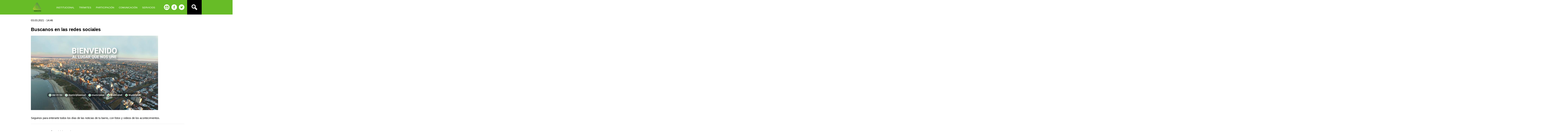

--- FILE ---
content_type: text/html; charset=utf-8
request_url: https://municipioe.montevideo.gub.uy/buscanos-en-las-redes-sociales
body_size: 31573
content:
<!DOCTYPE html>
<html  lang="es" dir="ltr" prefix="content: http://purl.org/rss/1.0/modules/content/ dc: http://purl.org/dc/terms/ foaf: http://xmlns.com/foaf/0.1/ og: http://ogp.me/ns# rdfs: http://www.w3.org/2000/01/rdf-schema# sioc: http://rdfs.org/sioc/ns# sioct: http://rdfs.org/sioc/types# skos: http://www.w3.org/2004/02/skos/core# xsd: http://www.w3.org/2001/XMLSchema#">
<head>
  <meta charset="utf-8" />
<meta name="Generator" content="Drupal 7 (http://drupal.org)" />
<link rel="canonical" href="/buscanos-en-las-redes-sociales" />
<link rel="shortlink" href="/node/1769" />
<link rel="shortcut icon" href="https://municipioe.montevideo.gub.uy/sites/municipioe/files/favicon_municipio_e_0.png" type="image/png" />
  <title>Buscanos en las redes sociales | Municipio E</title>

      <meta name="MobileOptimized" content="width">
    <meta name="HandheldFriendly" content="true">
    <meta name="viewport" content="width=device-width">
  
  <style>
@import url("https://municipioe.montevideo.gub.uy/sites/all/modules/simplenews/simplenews.css?rwki7g");
@import url("https://municipioe.montevideo.gub.uy/modules/aggregator/aggregator.css?rwki7g");
@import url("https://municipioe.montevideo.gub.uy/profiles/agov/modules/contrib/date/date_api/date.css?rwki7g");
@import url("https://municipioe.montevideo.gub.uy/profiles/agov/modules/contrib/date/date_popup/themes/datepicker.1.7.css?rwki7g");
@import url("https://municipioe.montevideo.gub.uy/modules/field/theme/field.css?rwki7g");
@import url("https://municipioe.montevideo.gub.uy/modules/search/search.css?rwki7g");
@import url("https://municipioe.montevideo.gub.uy/profiles/agov/modules/contrib/toc_filter/toc_filter.css?rwki7g");
@import url("https://municipioe.montevideo.gub.uy/modules/user/user.css?rwki7g");
@import url("https://municipioe.montevideo.gub.uy/profiles/agov/modules/contrib/video_filter/video_filter.css?rwki7g");
@import url("https://municipioe.montevideo.gub.uy/profiles/agov/modules/contrib/views/css/views.css?rwki7g");
</style>
<style>
@import url("https://municipioe.montevideo.gub.uy/profiles/agov/modules/contrib/ctools/css/ctools.css?rwki7g");
@import url("https://municipioe.montevideo.gub.uy/profiles/agov/modules/contrib/panels/css/panels.css?rwki7g");
@import url("https://municipioe.montevideo.gub.uy/sites/all/modules/contrib/field_slideshow/field_slideshow.css?rwki7g");
@import url("https://municipioe.montevideo.gub.uy/sites/all/modules/contrib/addtoany/addtoany.css?rwki7g");
@import url("https://municipioe.montevideo.gub.uy/profiles/agov/libraries/superfish/css/superfish.css?rwki7g");
@import url("https://municipioe.montevideo.gub.uy/profiles/agov/libraries/superfish/css/superfish-navbar.css?rwki7g");
@import url("https://municipioe.montevideo.gub.uy/profiles/agov/libraries/superfish/style/spring.css?rwki7g");
</style>
<style>
@import url("https://municipioe.montevideo.gub.uy/sites/all/themes/municipios/css/styles.css?rwki7g");
@import url("https://municipioe.montevideo.gub.uy/sites/all/themes/municipios/css/styles-2.css?rwki7g");
</style>
  <script src="//ajax.googleapis.com/ajax/libs/jquery/1.10.2/jquery.min.js"></script>
<script>window.jQuery || document.write("<script src='/sites/all/modules/jquery_update/replace/jquery/1.10/jquery.min.js'>\x3C/script>")</script>
<script src="https://municipioe.montevideo.gub.uy/misc/jquery-extend-3.4.0.js?v=1.10.2"></script>
<script src="https://municipioe.montevideo.gub.uy/misc/jquery-html-prefilter-3.5.0-backport.js?v=1.10.2"></script>
<script src="https://municipioe.montevideo.gub.uy/misc/jquery.once.js?v=1.2"></script>
<script src="https://municipioe.montevideo.gub.uy/misc/drupal.js?rwki7g"></script>
<script src="https://municipioe.montevideo.gub.uy/profiles/agov/modules/contrib/ctools/js/jump-menu.js?rwki7g"></script>
<script src="https://municipioe.montevideo.gub.uy/profiles/agov/modules/contrib/toc_filter/toc_filter.js?rwki7g"></script>
<script src="https://municipioe.montevideo.gub.uy/sites/municipioe/files/languages/es_2x17gOfIs5p3PdZ6-YSGtSG2DThYn5xmkpNvMjarZ4I.js?rwki7g"></script>
<script src="https://municipioe.montevideo.gub.uy/profiles/agov/modules/contrib/google_analytics/googleanalytics.js?rwki7g"></script>
<script src="https://www.googletagmanager.com/gtag/js?id=UA-24256809-1"></script>
<script>window.dataLayer = window.dataLayer || [];function gtag(){dataLayer.push(arguments)};gtag("js", new Date());gtag("set", "developer_id.dMDhkMT", true);gtag("config", "UA-24256809-1", {"groups":"default"});gtag("config", "G-WTXDSBDW17", {"groups":"default"});</script>
<script src="https://municipioe.montevideo.gub.uy/sites/all/libraries/jquery.cycle/jquery.cycle.all.js?rwki7g"></script>
<script src="https://municipioe.montevideo.gub.uy/sites/all/libraries/jquery.jcarousel/lib/jquery.jcarousel.min.js?rwki7g"></script>
<script src="https://municipioe.montevideo.gub.uy/sites/all/libraries/jquery.imagesloaded/jquery.imagesloaded.min.js?rwki7g"></script>
<script src="https://municipioe.montevideo.gub.uy/sites/all/modules/contrib/field_slideshow/field_slideshow.js?rwki7g"></script>
<script>window.a2a_config=window.a2a_config||{};window.da2a={done:false,html_done:false,script_ready:false,script_load:function(){var a=document.createElement('script'),s=document.getElementsByTagName('script')[0];a.type='text/javascript';a.async=true;a.src='https://static.addtoany.com/menu/page.js';s.parentNode.insertBefore(a,s);da2a.script_load=function(){};},script_onready:function(){da2a.script_ready=true;if(da2a.html_done)da2a.init();},init:function(){for(var i=0,el,target,targets=da2a.targets,length=targets.length;i<length;i++){el=document.getElementById('da2a_'+(i+1));target=targets[i];a2a_config.linkname=target.title;a2a_config.linkurl=target.url;if(el){a2a.init('page',{target:el});el.id='';}da2a.done=true;}da2a.targets=[];}};(function ($){Drupal.behaviors.addToAny = {attach: function (context, settings) {if (context !== document && window.da2a) {if(da2a.script_ready)a2a.init_all();da2a.script_load();}}}})(jQuery);a2a_config.callbacks=a2a_config.callbacks||[];a2a_config.callbacks.push({ready:da2a.script_onready});a2a_config.overlays=a2a_config.overlays||[];a2a_config.templates=a2a_config.templates||{};</script>
<script src="https://municipioe.montevideo.gub.uy/profiles/agov/libraries/superfish/supposition.js?rwki7g"></script>
<script src="https://municipioe.montevideo.gub.uy/profiles/agov/libraries/superfish/superfish.js?rwki7g"></script>
<script src="https://municipioe.montevideo.gub.uy/profiles/agov/libraries/superfish/supersubs.js?rwki7g"></script>
<script src="https://municipioe.montevideo.gub.uy/profiles/agov/modules/contrib/superfish/superfish.js?rwki7g"></script>
<script src="https://municipioe.montevideo.gub.uy/sites/all/themes/municipios/js/script.js?rwki7g"></script>
<script>jQuery.extend(Drupal.settings, {"basePath":"\/","pathPrefix":"","setHasJsCookie":0,"ajaxPageState":{"theme":"municipios","theme_token":"mi8eAImdcYcAiZTgp9EgVUebrV0GRK80lPtigUXUb2s","js":{"0":1,"\/\/ajax.googleapis.com\/ajax\/libs\/jquery\/1.10.2\/jquery.min.js":1,"1":1,"misc\/jquery-extend-3.4.0.js":1,"misc\/jquery-html-prefilter-3.5.0-backport.js":1,"misc\/jquery.once.js":1,"misc\/drupal.js":1,"profiles\/agov\/modules\/contrib\/ctools\/js\/jump-menu.js":1,"profiles\/agov\/modules\/contrib\/toc_filter\/toc_filter.js":1,"public:\/\/languages\/es_2x17gOfIs5p3PdZ6-YSGtSG2DThYn5xmkpNvMjarZ4I.js":1,"profiles\/agov\/modules\/contrib\/google_analytics\/googleanalytics.js":1,"https:\/\/www.googletagmanager.com\/gtag\/js?id=UA-24256809-1":1,"2":1,"sites\/all\/libraries\/jquery.cycle\/jquery.cycle.all.js":1,"sites\/all\/libraries\/jquery.jcarousel\/lib\/jquery.jcarousel.min.js":1,"sites\/all\/libraries\/jquery.imagesloaded\/jquery.imagesloaded.min.js":1,"sites\/all\/modules\/contrib\/field_slideshow\/field_slideshow.js":1,"3":1,"profiles\/agov\/libraries\/superfish\/supposition.js":1,"profiles\/agov\/libraries\/superfish\/superfish.js":1,"profiles\/agov\/libraries\/superfish\/supersubs.js":1,"profiles\/agov\/modules\/contrib\/superfish\/superfish.js":1,"sites\/all\/themes\/municipios\/js\/script.js":1},"css":{"modules\/system\/system.base.css":1,"modules\/system\/system.menus.css":1,"modules\/system\/system.messages.css":1,"modules\/system\/system.theme.css":1,"sites\/all\/modules\/simplenews\/simplenews.css":1,"modules\/aggregator\/aggregator.css":1,"profiles\/agov\/modules\/contrib\/date\/date_api\/date.css":1,"profiles\/agov\/modules\/contrib\/date\/date_popup\/themes\/datepicker.1.7.css":1,"modules\/field\/theme\/field.css":1,"modules\/node\/node.css":1,"modules\/search\/search.css":1,"profiles\/agov\/modules\/contrib\/toc_filter\/toc_filter.css":1,"modules\/user\/user.css":1,"profiles\/agov\/modules\/contrib\/video_filter\/video_filter.css":1,"profiles\/agov\/modules\/contrib\/views\/css\/views.css":1,"profiles\/agov\/modules\/contrib\/ctools\/css\/ctools.css":1,"profiles\/agov\/modules\/contrib\/panels\/css\/panels.css":1,"sites\/all\/modules\/contrib\/field_slideshow\/field_slideshow.css":1,"sites\/all\/modules\/contrib\/addtoany\/addtoany.css":1,"profiles\/agov\/libraries\/superfish\/css\/superfish.css":1,"profiles\/agov\/libraries\/superfish\/css\/superfish-navbar.css":1,"profiles\/agov\/libraries\/superfish\/style\/spring.css":1,"sites\/all\/themes\/municipios\/system.base.css":1,"sites\/all\/themes\/municipios\/system.menus.css":1,"sites\/all\/themes\/municipios\/system.messages.css":1,"sites\/all\/themes\/municipios\/system.theme.css":1,"sites\/all\/themes\/municipios\/comment.css":1,"sites\/all\/themes\/municipios\/node.css":1,"sites\/all\/themes\/municipios\/css\/styles.css":1,"sites\/all\/themes\/municipios\/css\/styles-2.css":1}},"toc_filter_smooth_scroll_duration":"","currentPath":"node\/1769","currentPathIsAdmin":false,"googleanalytics":{"account":["UA-24256809-1","G-WTXDSBDW17"],"trackOutbound":1,"trackMailto":1,"trackDownload":1,"trackDownloadExtensions":"7z|aac|arc|arj|asf|asx|avi|bin|csv|doc(x|m)?|dot(x|m)?|exe|flv|gif|gz|gzip|hqx|jar|jpe?g|js|mp(2|3|4|e?g)|mov(ie)?|msi|msp|pdf|phps|png|ppt(x|m)?|pot(x|m)?|pps(x|m)?|ppam|sld(x|m)?|thmx|qtm?|ra(m|r)?|sea|sit|tar|tgz|torrent|txt|wav|wma|wmv|wpd|xls(x|m|b)?|xlt(x|m)|xlam|xml|z|zip"},"urlIsAjaxTrusted":{"\/buscanos-en-las-redes-sociales":true},"superfish":{"1":{"id":"1","sf":{"pathClass":"active-trail","pathLevels":"0","delay":"0","animation":{"opacity":"show"},"speed":"\u0027fast\u0027","autoArrows":false,"dropShadows":false,"disableHI":false},"plugins":{"supposition":true,"bgiframe":false,"supersubs":{"minWidth":"12","maxWidth":"27","extraWidth":1}}}},"field_slideshow":{"field-slideshow-1":{"fx":"scrollLeft","speed":1000,"timeout":5000,"pause":1,"start_on_hover":0,"carousel_visible":10,"carousel_scroll":1,"carousel_speed":500,"carousel_vertical":1,"carousel_circular":1,"carousel_follow":1,"carousel_skin":"","pager":"carousel","controls":{"#theme":"field_slideshow_controls","#slideshow_id":1,"#controls_pause":0}}}});</script>
      <!--[if lt IE 9]>
    <script src="/profiles/agov/themes/contrib/zen/js/html5shiv.min.js"></script>
    <![endif]-->
  </head>
<body class="html not-front not-logged-in no-sidebars page-node page-node- page-node-1769 node-type-articulo section-buscanos-en-las-redes-sociales" >
      <p class="skip-link__wrapper">
      <a href="#main-menu" class="skip-link visually-hidden visually-hidden--focusable" id="skip-link">Jump to navigation</a>
    </p>
      <!--TODO Re alocate this -->
<!--<div id="fb-root"></div>-->
<!--<script>(function(d, s, id) {-->
<!--    var js, fjs = d.getElementsByTagName(s)[0];-->
<!--    if (d.getElementById(id)) return;-->
<!--    js = d.createElement(s); js.id = id;-->
<!--    js.src = "//connect.facebook.net/es_LA/sdk.js#xfbml=1&version=v2.8&appId=1783557401929913";-->
<!--    fjs.parentNode.insertBefore(js, fjs);-->
<!--  }(document, 'script', 'facebook-jssdk'));</script>-->
<!-- -->
<!--<div class="layout-swap main-wrapper">-->
<div class="main-wrapper">

  <header class="header" role="banner">
    <div class="header__top">
              <a href="/" title="Inicio" rel="home" class="header__logo"><img src="https://municipioe.montevideo.gub.uy/sites/municipioe/files/logo_municipio_e.png" alt="Inicio" class="header__logo-image" /></a>
      
      
<!--      --><!--        <nav class="main-menu" role="navigation">-->
<!--          --><!--        </nav>-->
<!--      --><!--      -->
<!--      --><!--        <nav class="header__secondary-menu" role="navigation">-->
<!--          --><!--        </nav>-->
<!--      -->
        <div class="region region-header-top">
    <div class="block block-search-api-page contextual-links-region first odd" id="block-search-api-page-default-search">

      
  <form class="search-form-widget" action="/buscanos-en-las-redes-sociales" method="post" id="search-api-page-search-form-default-search" accept-charset="UTF-8"><div><div class="form-item form-type-textfield form-item-keys-1">
  <label class="element-invisible" for="edit-keys-1">Escriba las palabras clave. </label>
 <input placeholder="Escriba las palabras clave." type="text" id="edit-keys-1" name="keys_1" value="" size="15" maxlength="128" class="form-text" />
</div>
<input type="hidden" name="id" value="1" />
<input type="submit" id="edit-submit-1" name="op" value="Buscar" class="form-submit" /><input type="hidden" name="form_build_id" value="form-SwWZ4mXj0CoYHOIFE2ggx2b2nuHnPGo1yrdVktTwY-o" />
<input type="hidden" name="form_id" value="search_api_page_search_form_default_search" />
</div></form>
</div>
<div class="block block-superfish contextual-links-region even" id="block-superfish-1">

      
  <ul id="superfish-1" class="menu sf-menu sf-main-menu sf-navbar sf-style-spring sf-total-items-5 sf-parent-items-5 sf-single-items-0"><li id="menu-1669-1" class="first odd sf-item-1 sf-depth-1 sf-total-children-12 sf-parent-children-0 sf-single-children-12 menuparent"><span title="" class="sf-depth-1 menuparent nolink">Institucional</span><ul><li id="menu-1644-1" class="first odd sf-item-1 sf-depth-2 sf-no-children"><a href="/tu-gobierno/autoridades" title="" class="sf-depth-2">Autoridades</a></li><li id="menu-1843-1" class="middle even sf-item-2 sf-depth-2 sf-no-children"><a href="http://www.municipioe.montevideo.gub.uy/comunicacion/noticias/funciones-y-competencias" title="" class="sf-depth-2">Funciones y Competencias</a></li><li id="menu-1844-1" class="middle odd sf-item-3 sf-depth-2 sf-no-children"><a href="http://www.municipioe.montevideo.gub.uy/node/186" title="" class="sf-depth-2">Reglamentación</a></li><li id="menu-1841-1" class="middle even sf-item-4 sf-depth-2 sf-no-children"><a href="https://municipioe.montevideo.gub.uy/planificaci%C3%B3n-municipal" title="" class="sf-depth-2">Planificación Municipal</a></li><li id="menu-1862-1" class="middle odd sf-item-5 sf-depth-2 sf-no-children"><a href="/organigrama-0" title="" class="sf-depth-2">Organigrama</a></li><li id="menu-1826-1" class="middle even sf-item-6 sf-depth-2 sf-no-children"><a href="/tu-gobierno/actas-del-gobierno-municipal" class="sf-depth-2">Actas de Gobierno</a></li><li id="menu-1856-1" class="middle odd sf-item-7 sf-depth-2 sf-no-children"><a href="http://www.municipioe.montevideo.gub.uy/tu-gobierno/resoluciones-municipales" title="" class="sf-depth-2">Resoluciones Municipales</a></li><li id="menu-1893-1" class="middle even sf-item-8 sf-depth-2 sf-no-children"><a href="/informaci%C3%B3n-y-horarios-del-municipio-e" title="" class="sf-depth-2">Información y horarios del Municipio E</a></li><li id="menu-1840-1" class="middle odd sf-item-9 sf-depth-2 sf-no-children"><a href="http://municipioe.montevideo.gub.uy/tu-gobierno/los-ccz" title="" class="sf-depth-2">Centros Comunales Zonales (CCZ)</a></li><li id="menu-1842-1" class="middle even sf-item-10 sf-depth-2 sf-no-children"><a href="http://www.municipioe.montevideo.gub.uy/tu-gobierno/cabildos-abiertos" title="" class="sf-depth-2">Cabildos</a></li><li id="menu-1857-1" class="middle odd sf-item-11 sf-depth-2 sf-no-children"><a href="http://municipioe.montevideo.gub.uy/node/1660" title="" class="sf-depth-2">Equipo de igualdad de género del municipio E</a></li><li id="menu-1918-1" class="last even sf-item-12 sf-depth-2 sf-no-children"><a href="https://municipioe.montevideo.gub.uy/pol%C3%ADtica-de-calidad-de-nuestro-municipio" title="" class="sf-depth-2">Politica de calidad</a></li></ul></li><li id="menu-1814-1" class="middle even sf-item-2 sf-depth-1 sf-total-children-6 sf-parent-children-0 sf-single-children-6 menuparent"><span title="" class="sf-depth-1 menuparent nolink">Trámites</span><ul><li id="menu-1829-1" class="first odd sf-item-1 sf-depth-2 sf-no-children"><a href="http://www.montevideo.gub.uy/formularios/buzon_ciudadano" title="Ingrese sus reclamos en el buzón ciudadano de la Intendencia de Montevideo" class="sf-depth-2">Ingresar reclamo</a></li><li id="menu-1836-1" class="middle even sf-item-2 sf-depth-2 sf-no-children"><a href="http://www.montevideo.gub.uy/consultas/consulta_de_reclamos" title="" class="sf-depth-2">Consultar estado de reclamo</a></li><li id="menu-1828-1" class="middle odd sf-item-3 sf-depth-2 sf-no-children"><a href="/node/1666" class="sf-depth-2">Ingresar ventanilla única</a></li><li id="menu-1878-1" class="middle even sf-item-4 sf-depth-2 sf-no-children"><a href="/solicitud-de-alta-de-tarifa-de-saneamiento" title="" class="sf-depth-2">Solicitud alta tarifa saneamiento</a></li><li id="menu-1869-1" class="middle odd sf-item-5 sf-depth-2 sf-no-children"><a href="http://municipioe.montevideo.gub.uy/comunicacion/noticias/solicitud-de-partidas" title="" class="sf-depth-2">Partidas</a></li><li id="menu-1827-1" class="last even sf-item-6 sf-depth-2 sf-no-children"><a href="http://www.municipioe.montevideo.gub.uy/tramites" title="" class="sf-depth-2">Otros trámites</a></li></ul></li><li id="menu-1861-1" class="middle odd sf-item-3 sf-depth-1 sf-total-children-3 sf-parent-children-0 sf-single-children-3 menuparent"><span title="" class="sf-depth-1 menuparent nolink">Participación</span><ul><li id="menu-1839-1" class="first odd sf-item-1 sf-depth-2 sf-no-children"><a href="https://municipioe.montevideo.gub.uy/%C2%A1vos-pod%C3%A9s-ser-concejal-vecinal" title="Concejos Vecinales" class="sf-depth-2">Concejos Vecinales</a></li><li id="menu-1864-1" class="middle even sf-item-2 sf-depth-2 sf-no-children"><a href="https://municipioe.montevideo.gub.uy/presupuesto-participativo" title="" class="sf-depth-2">Presupuesto Participativo</a></li><li id="menu-1871-1" class="last odd sf-item-3 sf-depth-2 sf-no-children"><a href="/v%C3%ADnculos" title="" class="sf-depth-2">Vínculos</a></li></ul></li><li id="menu-1830-1" class="active-trail middle even sf-item-4 sf-depth-1 sf-total-children-5 sf-parent-children-0 sf-single-children-5 menuparent"><span title="" class="sf-depth-1 menuparent nolink">Comunicación</span><ul><li id="menu-1898-1" class="first odd sf-item-1 sf-depth-2 sf-no-children"><a href="https://municipioe.montevideo.gub.uy/sites/municipioe/files/JUNTOS%205%20an%CC%83os%20construyendo%20el%20mejor%20lugar%20para%20vivir.pdf" title="Noviembre 2020" class="sf-depth-2">JUNTOS: Resumen de gestión</a></li><li id="menu-1832-1" class="middle even sf-item-2 sf-depth-2 sf-no-children"><a href="http://municipioe.montevideo.gub.uy/novedades" title="" class="sf-depth-2">Noticias</a></li><li id="menu-1860-1" class="middle odd sf-item-3 sf-depth-2 sf-no-children"><a href="/node/154" title="" class="sf-depth-2">Datos demográficos</a></li><li id="menu-1858-1" class="active-trail middle even sf-item-4 sf-depth-2 sf-no-children"><a href="/buscanos-en-las-redes-sociales" class="sf-depth-2 active">Redes Sociales</a></li><li id="menu-1865-1" class="last odd sf-item-5 sf-depth-2 sf-no-children"><a href="/lugares" title="" class="sf-depth-2">Turismo y Patrimonio</a></li></ul></li><li id="menu-1851-1" class="last odd sf-item-5 sf-depth-1 sf-total-children-8 sf-parent-children-0 sf-single-children-8 menuparent"><span title="" class="sf-depth-1 menuparent nolink">Servicios</span><ul><li id="menu-1881-1" class="first odd sf-item-1 sf-depth-2 sf-no-children"><a href="https://municipioe.montevideo.gub.uy/cursos-talleres-y-actividades-deportivas-2024" title="" class="sf-depth-2">Cursos y talleres</a></li><li id="menu-1852-1" class="middle even sf-item-2 sf-depth-2 sf-no-children"><a href="http://municipioe.montevideo.gub.uy/comunicacion/noticias/maquinas-chipeadoras-de-podas-circuitos-y-funcionamiento" title="" class="sf-depth-2">Circuito de recolección de poda</a></li><li id="menu-1917-1" class="middle odd sf-item-3 sf-depth-2 sf-no-children"><a href="https://municipioe.montevideo.gub.uy/circuito-de-recolecci%C3%B3n-de-poda-en-el-municipio-e" title="" class="sf-depth-2">Levante poda/jardin</a></li><li id="menu-1901-1" class="middle even sf-item-4 sf-depth-2 sf-no-children"><a href="https://municipioe.montevideo.gub.uy/plan-de-poda-masiva" title="" class="sf-depth-2">Plan de poda masiva</a></li><li id="menu-605-1" class="middle odd sf-item-5 sf-depth-2 sf-no-children"><a href="/consultorio-odontol%C3%B3gico-m%C3%B3vil-para-escuelas-del-municipio-e" title="" class="sf-depth-2">Programa de Salud Bucal</a></li><li id="menu-1853-1" class="middle even sf-item-6 sf-depth-2 sf-no-children"><a href="/node/1531" title="" class="sf-depth-2">Consultorio Jurídico Gratuito</a></li><li id="menu-1859-1" class="middle odd sf-item-7 sf-depth-2 sf-no-children"><a href="/limpieza-de-bocas-de-tormenta" title="" class="sf-depth-2">Limpieza Bocas de Tormenta</a></li><li id="menu-1831-1" class="last even sf-item-8 sf-depth-2 sf-no-children"><a href="/running-y-entrenamiento-funcional-gratuito" title="" class="sf-depth-2">Running en el Parque Rivera</a></li></ul></li></ul>
</div>
<div class="block block-municipios-extra contextual-links-region last odd" id="block-municipios-extra-social-links">

      
  
<div class="social-links">

      <div class="social-link contact-link"><a href="/contacto"></a></div>
  
      <div class="social-link facebook-link"><a href="https://www.facebook.com/MunicipioEMVD/"></a></div>
  
      <div class="social-link twitter-link"><a href="https://twitter.com/MunicipioE"></a></div>
  
</div>
</div>
  </div>
    </div>

    
  </header>

<!--  <div class="layout-3col layout-swap">-->
  <div class="layout">

    
<!--    <main class="layout-3col__full" role="main">-->
    <main class="layout-main" role="main">
      <div class="content">
                <a href="#skip-link" class="visually-hidden visually-hidden--focusable" id="main-content">Back to top</a>
                                                                        
<div class="block block-municipios-extra contextual-links-region first odd" id="block-municipios-extra-date-node-changed">

      
  <div class="date-node-changed">03.03.2021 - 14:46</div>
</div>


  <h1>Buscanos en las redes sociales</h1>
<article class="node node-articulo view-mode-full clearfix node-1769" about="/buscanos-en-las-redes-sociales" typeof="sioc:Item foaf:Document">

      <header>
                  <span property="dc:title" content="Buscanos en las redes sociales" class="rdf-meta element-hidden"></span>
      
          </header>
  
  <div class="field field-name-field-art-imagen field-type-image field-label-hidden"><div class="field-items"><div class="field-item even"><div id="field-slideshow-1-wrapper" class="field-slideshow-wrapper">

  
  
  
  <div class="field-slideshow field-slideshow-1 effect-scrollLeft timeout-5000 with-pager with-controls" style="width:700px; height:410px">
          <div class="field-slideshow-slide field-slideshow-slide-1 even first">
        <img class="field-slideshow-image field-slideshow-image-1" typeof="foaf:Image" src="https://municipioe.montevideo.gub.uy/sites/municipioe/files/styles/620x410/public/Redes_Mesa%20de%20trabajo%201%20copia.jpg?itok=U8-wpJVT" width="700" height="410" alt="" />              </div>
      </div>

  
  
</div>
</div></div></div><div class="field field-name-field-art-resumen field-type-text-long field-label-hidden"><div class="field-items"><div class="field-item even">Seguinos para enterarte todos los días de las noticias de tu barrio, con fotos y videos de los acontecimientos. </div></div></div><div class="field field-name-field-art-texto field-type-text-long field-label-hidden"><div class="field-items"><div class="field-item even"><p><a href="https://www.facebook.com/MunicipioEMVD"><strong>FACEBOOK</strong></a>: @municipioemvd</p>
<p><a href="https://twitter.com/MunicipioE"><strong>TWITTER</strong></a>: @MunicipioE</p>
<p><strong><a href="https://www.youtube.com/user/MunicipioE">YOUTUBE</a></strong>: @MunicipioE</p>
<p><strong><a href="https://www.instagram.com/municipioe/">INSTAGRAM</a>:</strong> @MunicipioE</p>
<p> </p>
<p><strong>WHATSAPP: 092 171 751</strong></p>
<p><strong>Pasos a seguir:</strong></p>
<p>1. Agendá este número.</p>
<p>2. Actualizá tus contactos de WhatsApp</p>
<p>3. Escribinos Hola</p>
<p>4. Responde con el número que corresponde a tu consulta.</p>
</div></div></div>
  <ul class="links inline"><li class="addtoany first last"><span><span class="a2a_kit a2a_kit_size_32 a2a_target addtoany_list" id="da2a_1">
      
      <a class="a2a_dd addtoany_share_save" href="https://www.addtoany.com/share#url=https%3A%2F%2Fmunicipioe.montevideo.gub.uy%2Fbuscanos-en-las-redes-sociales&amp;title=Buscanos%20en%20las%20redes%20sociales"> Compartir</a>
      
    </span>
    <script type="text/javascript">
<!--//--><![CDATA[//><!--
if(window.da2a)da2a.script_load();
//--><!]]>
</script></span></li>
</ul>
  
</article>
              </div>

          </main>

  </div>

<!-- TODO check this -->
  <footer class="footer">
          <div class="footer-left">
          <div class="region region-footer-left">
    <div class="block block-municipios-extra contextual-links-region first last odd" id="block-municipios-extra-data-municipio-1">

      
  
  <div class="data-municipio">
          <div class="name"><h2 class="block__title">Municipio E</h2></div>
              <div class="phone">[598 2] 1950 7056</div>
              <div class="data">Estadio Charrúa, Av. Bolivia s/n</div>
              <div class="data">Montevideo, Uruguay | C.P. 11000</div>
              <div class="email"><a href="mailto:municipioe@imm.gub.uy">municipioe@imm.gub.uy</a></div>
      </div>

</div>
  </div>
      </div>
    
          <div class="footer-middle">
          <div class="region region-footer-middle">
    <div class="block block-municipios-extra contextual-links-region first last odd" id="block-municipios-extra-data-municipio-2">

      
  
  <div class="data-municipio">
          <div class="phone variant-font-1">CCZ 6: [598 2] 1950 7006</div>
          <div class="phone variant-font-1">CCZ 7: [598 2] 1950 7007</div>
          <div class="phone variant-font-1">CCZ 8: [598 2] 1950 7008 / 7320</div>
              <div class="title">Horario de atenci&oacute;n</div>
      <div class="data">Lunes a viernes de 10 a 16h</div>
      <div class="data"></div>
      </div>

</div>
  </div>
      </div>
    
          <div class="footer-right">
          <div class="region region-footer-right">
    <div class="block block-municipios-extra contextual-links-region first last odd" id="block-municipios-extra-data-municipio-3">

      
  
  <div class="data-municipio">
    <h2 class="block__title">Sitios de Inter&eacute;s</h2>
          <div class="data"><a href="https://montevideo.gub.uy/">Intendencia de Montevideo</a></div>
          <div class="data"><a href="http://gub.uy/junta-departamental-montevideo/">Junta Departamental</a></div>
          <div class="data"><a href="https://municipios.montevideo.gub.uy/">Municipios de Montevideo</a></div>
          <div class="data"><a href="https://presupuestoparticipativo.montevideo.gub.uy/">Presupuesto Participativo</a></div>
          <div class="data"><a href="http://www.presidencia.gub.uy/">Presidencia de la República</a></div>
      </div>

</div>
  </div>
      </div>
      </footer>

</div>
  <script>da2a.targets=[
{title:"Buscanos en las redes sociales",url:"https:\/\/municipioe.montevideo.gub.uy\/buscanos-en-las-redes-sociales"}];
da2a.html_done=true;if(da2a.script_ready&&!da2a.done)da2a.init();da2a.script_load();</script>
</body>
</html>
<script id="f5_cspm">(function(){var f5_cspm={f5_p:'HHMGDHODMCJOPGDHMPAPNHJJMKDKKLNPODLBEJPJDONJLLCCANNAIBDEAFFDINPDDGKBGMADAAHEAENLNAIAGIMHAAFFBGHJPOAFIJCLNPIDIMHJJPOLNKBLEAFGPLCB',setCharAt:function(str,index,chr){if(index>str.length-1)return str;return str.substr(0,index)+chr+str.substr(index+1);},get_byte:function(str,i){var s=(i/16)|0;i=(i&15);s=s*32;return((str.charCodeAt(i+16+s)-65)<<4)|(str.charCodeAt(i+s)-65);},set_byte:function(str,i,b){var s=(i/16)|0;i=(i&15);s=s*32;str=f5_cspm.setCharAt(str,(i+16+s),String.fromCharCode((b>>4)+65));str=f5_cspm.setCharAt(str,(i+s),String.fromCharCode((b&15)+65));return str;},set_latency:function(str,latency){latency=latency&0xffff;str=f5_cspm.set_byte(str,40,(latency>>8));str=f5_cspm.set_byte(str,41,(latency&0xff));str=f5_cspm.set_byte(str,35,2);return str;},wait_perf_data:function(){try{var wp=window.performance.timing;if(wp.loadEventEnd>0){var res=wp.loadEventEnd-wp.navigationStart;if(res<60001){var cookie_val=f5_cspm.set_latency(f5_cspm.f5_p,res);window.document.cookie='f5avr0098235552aaaaaaaaaaaaaaaa_cspm_='+encodeURIComponent(cookie_val)+';path=/;'+'';}
return;}}
catch(err){return;}
setTimeout(f5_cspm.wait_perf_data,100);return;},go:function(){var chunk=window.document.cookie.split(/\s*;\s*/);for(var i=0;i<chunk.length;++i){var pair=chunk[i].split(/\s*=\s*/);if(pair[0]=='f5_cspm'&&pair[1]=='1234')
{var d=new Date();d.setTime(d.getTime()-1000);window.document.cookie='f5_cspm=;expires='+d.toUTCString()+';path=/;'+';';setTimeout(f5_cspm.wait_perf_data,100);}}}}
f5_cspm.go();}());</script><script id="f5_cspm">(function(){var f5_cspm={f5_p:'IPJKIBOEGDBNGIJGBGIADAIPEFHBDCGGEFCOKNMDIBELBFJIKHKBECADOJGEGKGJIKGBBBNEAAKNOOCDNGBAPKFGAAKDKLIEIJILBADCNFHLJFDIDJJCDKNENEDIPPBD',setCharAt:function(str,index,chr){if(index>str.length-1)return str;return str.substr(0,index)+chr+str.substr(index+1);},get_byte:function(str,i){var s=(i/16)|0;i=(i&15);s=s*32;return((str.charCodeAt(i+16+s)-65)<<4)|(str.charCodeAt(i+s)-65);},set_byte:function(str,i,b){var s=(i/16)|0;i=(i&15);s=s*32;str=f5_cspm.setCharAt(str,(i+16+s),String.fromCharCode((b>>4)+65));str=f5_cspm.setCharAt(str,(i+s),String.fromCharCode((b&15)+65));return str;},set_latency:function(str,latency){latency=latency&0xffff;str=f5_cspm.set_byte(str,40,(latency>>8));str=f5_cspm.set_byte(str,41,(latency&0xff));str=f5_cspm.set_byte(str,35,2);return str;},wait_perf_data:function(){try{var wp=window.performance.timing;if(wp.loadEventEnd>0){var res=wp.loadEventEnd-wp.navigationStart;if(res<60001){var cookie_val=f5_cspm.set_latency(f5_cspm.f5_p,res);window.document.cookie='f5avr0098235552aaaaaaaaaaaaaaaa_cspm_='+encodeURIComponent(cookie_val)+';path=/;'+'';}
return;}}
catch(err){return;}
setTimeout(f5_cspm.wait_perf_data,100);return;},go:function(){var chunk=window.document.cookie.split(/\s*;\s*/);for(var i=0;i<chunk.length;++i){var pair=chunk[i].split(/\s*=\s*/);if(pair[0]=='f5_cspm'&&pair[1]=='1234')
{var d=new Date();d.setTime(d.getTime()-1000);window.document.cookie='f5_cspm=;expires='+d.toUTCString()+';path=/;'+';';setTimeout(f5_cspm.wait_perf_data,100);}}}}
f5_cspm.go();}());</script>

--- FILE ---
content_type: text/css
request_url: https://municipioe.montevideo.gub.uy/sites/all/themes/municipios/css/styles-2.css?rwki7g
body_size: 74
content:
.node-pagina-personal .field-name-field-cmp-enlaces-ext {
  clear: both;
}